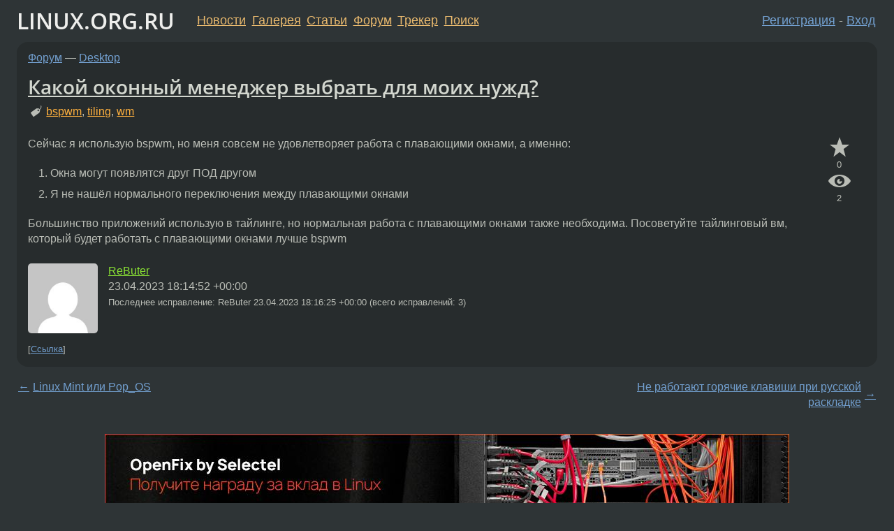

--- FILE ---
content_type: text/html;charset=utf-8
request_url: https://www.linux.org.ru/forum/desktop/17203544
body_size: 10482
content:
<!DOCTYPE html>
<html lang=ru>
<head>
<link rel="stylesheet" type="text/css" href="/tango/combined.css?20251227-0750">
<link rel="preload" href="/js/lor.js?20251227-0750" as="script">

<link rel="yandex-tableau-widget" href="/manifest.json" />
<meta name="referrer" content="always">

<script type="text/javascript">
  /*!
  * $script.js Async loader & dependency manager
  * https://github.com/ded/script.js
  * (c) Dustin Diaz, Jacob Thornton 2011
  * License: MIT
  */
(function(e,d,f){typeof f.module!="undefined"&&f.module.exports?f.module.exports=d():typeof f.define!="undefined"&&f.define=="function"&&f.define.amd?define(e,d):f[e]=d()})("$script",function(){function y(f,e){for(var h=0,g=f.length;h<g;++h){if(!e(f[h])){return E}}return 1}function x(d,c){y(d,function(b){return !c(b)})}function w(p,k,h){function c(b){return b.call?b():K[b]}function q(){if(!--d){K[e]=1,f&&f();for(var b in I){y(b.split("|"),c)&&!x(I[b],c)&&(I[b]=[])}}}p=p[D]?p:[p];var g=k&&k.call,f=g?k:h,e=g?p.join(""):k,d=p.length;return setTimeout(function(){x(p,function(b){if(G[b]){return e&&(J[e]=1),G[b]==2&&q()}G[b]=1,e&&(J[e]=1),v(!L.test(b)&&H?H+b+".js":b,q)})},0),w}function v(h,g){var b=N.createElement("script"),a=E;b.onload=b.onerror=b[z]=function(){if(b[B]&&!/^c|loade/.test(b[B])||a){return}b.onload=b[z]=null,a=1,G[h]=2,g()},b.async=1,b.src=h,M.insertBefore(b,M.firstChild)}var N=document,M=N.getElementsByTagName("head")[0],L=/^https?:\/\//,K={},J={},I={},H,G={},F="string",E=!1,D="push",C="DOMContentLoaded",B="readyState",A="addEventListener",z="onreadystatechange";return !N[B]&&N[A]&&(N[A](C,function u(){N.removeEventListener(C,u,E),N[B]="complete"},E),N[B]="loading"),w.get=v,w.order=function(f,e,h){(function g(a){a=f.shift(),f.length?w(a,g):w(a,e,h)})()},w.path=function(b){H=b},w.ready=function(f,d,h){f=f[D]?f:[f];var g=[];return !x(f,function(b){K[b]||g[D](b)})&&y(f,function(b){return K[b]})?d():!function(b){I[b]=I[b]||[],I[b][D](d),h&&h(g)}(f.join("|")),w},w},this);</script>

<script type="text/javascript">
  $script('/webjars/jquery/2.2.4/jquery.min.js', 'jquery');

  $script.ready('jquery', function() {
    $script('/js/lor.js?20251227-0750', 'lorjs');
    $script('/js/plugins.js?20251227-0750', 'plugins');
  });

  $script('/js/highlight.min.js?20251227-0750', 'hljs');
  $script.ready(['jquery', 'hljs'], function() {
    $(function() {
      hljs.initHighlighting();
    });
  });

  $script('/js/realtime.js?20251227-0750', "realtime");

  $script.ready('lorjs', function() {
    fixTimezone("Europe/Moscow");
  });

  
    $script.ready('lorjs', function() {
      initLoginForm();
    });
  </script>
<title>Какой оконный менеджер выбрать для моих нужд? — Desktop — Форум</title>
<meta property="og:title" content="Какой оконный менеджер выбрать для моих нужд?" >

<meta property="og:image" content="https://www.linux.org.ru/img/good-penguin.png">
  <meta name="twitter:card" content="summary">
<meta name="twitter:site" content="@wwwlinuxorgru">
<meta property="og:description" content="Сейчас я использую bspwm, но меня совсем не удовлетворяет работа с плавающими окнами, а именно: Окна могут появлятся друг ПОД другом Я не нашёл нормального переключения между плавающими окнами Большинство приложений использую в тайлинге, но нормальна...">
<meta property="og:url" content="https://www.linux.org.ru/forum/desktop/17203544">

<link rel="canonical" href="https://www.linux.org.ru/forum/desktop/17203544">

<script type="text/javascript">
  $script.ready('lorjs', function() { initNextPrevKeys(); });
  </script>
<link rel="search" title="Search L.O.R." href="/search.jsp">
<meta name="referrer" content="always">

<base href="https://www.linux.org.ru/">

<link rel="shortcut icon" href="/favicon.ico" type="image/x-icon">
<meta name="viewport" content="initial-scale=1.0">
</head>
<body>
<header id="hd">
  <div id="topProfile">
    </div>

  <span id="sitetitle"><a href="/">LINUX.ORG.RU</a></span>

  <nav class="menu">
    <div id="loginGreating">
      <div id="regmenu" class="head">
          <a href="https://www.linux.org.ru/register.jsp">Регистрация</a> -
          <a id="loginbutton" href="https://www.linux.org.ru/login.jsp">Вход</a>
        </div>

        <form method=POST action="https://www.linux.org.ru/ajax_login_process" style="display: none" id="regform">
          <input type="hidden" name="csrf" value="YhjBLxgunboEZ8ODoG0cIg==">
<label>Имя: <input type=text name=nick size=15 placeholder="nick или email" autocapitalize="off"></label>
          <label>Пароль: <input type=password name=passwd size=15></label>
          <input type=submit value="Вход">
          <input id="hide_loginbutton" type="button" value="Отмена">
        </form>
      </div>

    <ul>
      <li><a href="/news/">Новости</a></li>
      <li><a href="/gallery/">Галерея</a></li>
      <li><a href="/articles/">Статьи</a></li>
      <li><a href="/forum/">Форум</a></li>
      <li><a href="/tracker/">Трекер</a></li>
      <li><a href="/search.jsp">Поиск</a></li>
    </ul>
  </nav>
</header>
<div style="clear: both"></div>
<main id="bd">
<div class=messages itemscope itemtype="http://schema.org/Article">

<article class=msg id="topic-17203544">
<header>
    <div class="msg-top-header">
    <span itemprop="articleSection">
      <a href="/forum/">Форум</a> —
      <a href="/forum/desktop/">Desktop</a>
      </span>
    
      &emsp;
      </span>
    </div>

    <h1 itemprop="headline">
      <a href="/forum/desktop/17203544">Какой оконный менеджер выбрать для моих нужд?</a>
      </h1>

    <p class="tags"><i class="icon-tag"></i>&nbsp;<a class=tag rel=tag href="/tag/bspwm">bspwm</a>, <a class=tag rel=tag href="/tag/tiling">tiling</a>, <a class=tag rel=tag href="/tag/wm">wm</a></p></header>

  <div class="msg-container">

  <div class="msg_body">
    <div class="fav-buttons">
        <a id="favs_button" href="#"><i class="icon-star"></i></a><br><span
           id="favs_count">0</span><br>
        <a id="memories_button" href="#"><i class="icon-eye"></i></a><br><span
           id="memories_count">2</span>
      </div>
    <div itemprop="articleBody">
      <p>Сейчас я использую bspwm, но меня совсем не удовлетворяет работа с плавающими окнами, а именно:</p>
<ol>
<li>Окна могут появлятся друг ПОД другом</li>
<li>Я не нашёл нормального переключения между плавающими окнами</li>
</ol>
<p>Большинство приложений использую в тайлинге, но нормальная работа с плавающими окнами также необходима. Посоветуйте тайлинговый вм, который будет работать с плавающими окнами лучше bspwm</p>
</div>
<footer>

<div class="userpic"><img class="photo" src="https://secure.gravatar.com/avatar/287afb36687d23527958dbfc0991eaac?s=150&r=g&d=mm&f=y" alt="" width=150 height=150 ></div><div class=sign >
  <a rel="author"itemprop="creator" href="/people/ReButer/profile">ReButer</a> <span class="stars"></span><br>
  <time data-format="default" datetime="2023-04-23T21:14:52.275+03:00" itemprop="dateCreated">23.04.23 21:14:52 MSK</time><span class="sign_more">
  <br>
    Последнее исправление: ReButer <time data-format="default" datetime="2023-04-23T21:16:25.308+03:00" >23.04.23 21:16:25 MSK</time>
        (всего исправлений: 3)
    </span>
</div>
</footer>

<div class=reply>
          <ul id="topicMenu">
            <li><a href="/forum/desktop/17203544">Ссылка</a></li>
          </ul>
          </div>
      <div class="reactions zero-reactions">
  <form class="reactions-form" action="/reactions" method="POST">
    <input type="hidden" name="csrf" value="YhjBLxgunboEZ8ODoG0cIg==">
<input type="hidden" name="topic" value="17203544">
    </form>
</div>

</div>
</div>
</article>

<script type="text/javascript">
  $script.ready('lorjs', function() {
    initStarPopovers();
  });
</script>
<div class="nav">
  <div class="grid-row">
    <div class="grid-3-1">
      <table>
        <tr valign=middle>
          <td style="padding-right: 5px">
              <a href="/forum/desktop/17201752">←</a>
            </td>
            <td align=left valign=top class="hideon-phone">
              <a href="/forum/desktop/17201752">
                Linux Mint или Pop_OS</a>
            </td>
          </tr>
      </table>
    </div>
    <div class="grid-3-2">
    </div>
    <div class="grid-3-3">
      <table align="right">
          <tr valign=middle align=right>
            <td class="hideon-phone">
              <a href="/forum/desktop/17203928">
                Не работают горячие клавиши при русской раскладке</a>
            </td>
            <td align="right" valign="middle" style="padding-left: 5px">
              <a href="/forum/desktop/17203928">→</a>
            </td>
          </tr>
        </table>
      </div>
  </div>
  </div><div class="comment" id="comments" style="padding-top: 0.5em">

<div style="text-align: center; margin-top: 0.5em; height: 125px; margin-bottom: 0.5em" id="interpage">
</div>
<script type="text/javascript">
  $script.ready('lorjs', function () {
      var ads = [
        {
          type: 'rimg',
          img320: '/adv/photo_2025-09-08_22-46-59.jpg',
          img730: '/adv/photo_2025-09-08_22-47-03.jpg',
          img980: '/adv/photo_2025-09-08_22-47-06.jpg',
          href: 'https://slc.tl/h24ik'
        }
      ];

    init_interpage_adv(ads);
  });
</script>

<article class="msg" id="comment-17203548">
  <div class="title">
    </div>

  <div class="msg-container">
    <div class="userpic"><img class="photo" src="/img/p.gif" alt="" width=1 height=1 ></div><div class="msg_body message-w-userpic">
      <blockquote>
<p>Окна могут появлятся друг ПОД другом</p>
</blockquote>
<p>нормальное поведение вм. Тайловые вообще не для работы с float создаются. Вм же не стол для мозаики где нужно маленкие float окошечки раставлять рядом друг с другом ) Квази майнкрафт )))</p>
<div class="sign">
        <s><a itemprop="creator" href="/people/monkdt/profile">monkdt</a></s> <span class="stars"></span><br class="visible-phone"> <span class="hideon-phone">(</span><time data-format="default" datetime="2023-04-23T21:21:48.151+03:00" >23.04.23 21:21:48 MSK</time><span class="hideon-phone">)</span>

</div>

      <div class="reply">
          <ul>
            <li><a href="/forum/desktop/17203544?cid=17203561" data-samepage="true">Показать ответ</a></li>
            <li><a href="/forum/desktop/17203544?cid=17203548">Ссылка</a></li>
          </ul>
        </div>
      <div class="reactions zero-reactions">
  <form class="reactions-form" action="/reactions" method="POST">
    <input type="hidden" name="csrf" value="YhjBLxgunboEZ8ODoG0cIg==">
<input type="hidden" name="topic" value="17203544">
    <input type="hidden" name="comment" value="17203548">
    </form>
</div>

</div>
  </div>

</article>


<article class="msg" id="comment-17203556">
  <div class="title">
    </div>

  <div class="msg-container">
    <div class="userpic"><img class="photo" src="/photos/204489:594911760.jpg" alt="" width=150 height=150 ></div><div class="msg_body message-w-userpic">
      <p>xmonad или на крайняк Awesome.</p>
<div class="sign">
        <s><a itemprop="creator" href="/people/Nirdeks/profile">Nirdeks</a></s> <span class="stars"></span><br class="visible-phone"> <span class="hideon-phone">(</span><time data-format="default" datetime="2023-04-23T21:31:23.210+03:00" >23.04.23 21:31:23 MSK</time><span class="hideon-phone">)</span>

<span class="sign_more">
            <br>
            Последнее исправление: Nirdeks <time data-format="default" datetime="2023-04-23T21:32:02.247+03:00" >23.04.23 21:32:02 MSK</time>
            (всего
              <a href="/forum/desktop/17203544/17203556/history">
                исправлений: 1</a>)
          </span>
        </div>

      <div class="reply">
          <ul>
            <li><a href="/forum/desktop/17203544?cid=17203556">Ссылка</a></li>
          </ul>
        </div>
      <div class="reactions zero-reactions">
  <form class="reactions-form" action="/reactions" method="POST">
    <input type="hidden" name="csrf" value="YhjBLxgunboEZ8ODoG0cIg==">
<input type="hidden" name="topic" value="17203544">
    <input type="hidden" name="comment" value="17203556">
    </form>
</div>

</div>
  </div>

</article>


<article class="msg" id="comment-17203557">
  <div class="title">
    </div>

  <div class="msg-container">
    <div class="userpic"><img class="photo" src="/photos/83525:715045631.jpg" alt="" width=140 height=139 ></div><div class="msg_body message-w-userpic">
      <p>Awesome wm</p>
<div class="sign">
        <a itemprop="creator" href="/people/einhander/profile">einhander</a> <span class="stars">★★★★★</span><br class="visible-phone"> <span class="hideon-phone">(</span><time data-format="default" datetime="2023-04-23T21:32:25.482+03:00" >23.04.23 21:32:25 MSK</time><span class="hideon-phone">)</span>

</div>

      <div class="reply">
          <ul>
            <li><a href="/forum/desktop/17203544?cid=17203557">Ссылка</a></li>
          </ul>
        </div>
      <div class="reactions zero-reactions">
  <form class="reactions-form" action="/reactions" method="POST">
    <input type="hidden" name="csrf" value="YhjBLxgunboEZ8ODoG0cIg==">
<input type="hidden" name="topic" value="17203544">
    <input type="hidden" name="comment" value="17203557">
    </form>
</div>

</div>
  </div>

</article>


<article class="msg" id="comment-17203561">
  <div class="title">
    
      Ответ на:
      <a href="/forum/desktop/17203544?cid=17203548" data-samepage="true">
          комментарий</a>
        от monkdt <time data-format="default" datetime="2023-04-23T21:21:48.151+03:00" >23.04.23 21:21:48 MSK</time></div>

  <div class="msg-container">
    <div class="userpic"><img class="photo" src="/img/p.gif" alt="" width=1 height=1 ></div><div class="msg_body message-w-userpic">
      <p>Тогда зачем вообще нужны тайловые wm, если там нельзя нормально организовать работу с диалоговыми окнами, потому что в большинстве приложений они есть и я просто хочу, чтобы они работали так, как надо</p>
<div class="sign">
        <a itemprop="creator" href="/people/ReButer/profile">ReButer</a> <span class="stars"></span><br class="visible-phone"> <span class="hideon-phone">(</span><time data-format="default" datetime="2023-04-23T21:35:50.069+03:00" >23.04.23 21:35:50 MSK</time><span class="hideon-phone">)</span>

<span class="user-tag">автор топика</span>
        </div>

      <div class="reply">
          <ul>
            <li><a href="/forum/desktop/17203544/thread/17203561#comments">Показать ответы</a></li>
            <li><a href="/forum/desktop/17203544?cid=17203561">Ссылка</a></li>
          </ul>
        </div>
      <div class="reactions zero-reactions">
  <form class="reactions-form" action="/reactions" method="POST">
    <input type="hidden" name="csrf" value="YhjBLxgunboEZ8ODoG0cIg==">
<input type="hidden" name="topic" value="17203544">
    <input type="hidden" name="comment" value="17203561">
    </form>
</div>

</div>
  </div>

</article>


<article class="msg" id="comment-17203571">
  <div class="title">
    
      Ответ на:
      <a href="/forum/desktop/17203544?cid=17203561" data-samepage="true">
          комментарий</a>
        от ReButer <time data-format="default" datetime="2023-04-23T21:35:50.069+03:00" >23.04.23 21:35:50 MSK</time></div>

  <div class="msg-container">
    <div class="userpic"><img class="photo" src="/img/p.gif" alt="" width=1 height=1 ></div><div class="msg_body message-w-userpic">
      <p>Не знаю как в bspwm, а в любых нормальных тайловых для окон можно сделать правила. От float до opacity</p>
<div class="sign">
        <s><a itemprop="creator" href="/people/monkdt/profile">monkdt</a></s> <span class="stars"></span><br class="visible-phone"> <span class="hideon-phone">(</span><time data-format="default" datetime="2023-04-23T21:45:49.376+03:00" >23.04.23 21:45:49 MSK</time><span class="hideon-phone">)</span>

<span class="sign_more">
            <br>
            Последнее исправление: monkdt <time data-format="default" datetime="2023-04-23T21:51:46.714+03:00" >23.04.23 21:51:46 MSK</time>
            (всего
              <a href="/forum/desktop/17203544/17203571/history">
                исправлений: 2</a>)
          </span>
        </div>

      <div class="reply">
          <ul>
            <li><a href="/forum/desktop/17203544?cid=17203571">Ссылка</a></li>
          </ul>
        </div>
      <div class="reactions zero-reactions">
  <form class="reactions-form" action="/reactions" method="POST">
    <input type="hidden" name="csrf" value="YhjBLxgunboEZ8ODoG0cIg==">
<input type="hidden" name="topic" value="17203544">
    <input type="hidden" name="comment" value="17203571">
    </form>
</div>

</div>
  </div>

</article>


<article class="msg" id="comment-17203605">
  <div class="title">
    </div>

  <div class="msg-container">
    <div class="userpic"><img class="photo" src="/img/p.gif" alt="" width=1 height=1 ></div><div class="msg_body message-w-userpic">
      <p>hyperland</p>
<div class="sign">
        <a itemprop="creator" href="/people/NonameKiriLL/profile">NonameKiriLL</a> <span class="stars">★</span><br class="visible-phone"> <span class="hideon-phone">(</span><time data-format="default" datetime="2023-04-23T22:34:08.351+03:00" >23.04.23 22:34:08 MSK</time><span class="hideon-phone">)</span>

</div>

      <div class="reply">
          <ul>
            <li><a href="/forum/desktop/17203544?cid=17203605">Ссылка</a></li>
          </ul>
        </div>
      <div class="reactions ">
  <form class="reactions-form" action="/reactions" method="POST">
    <input type="hidden" name="csrf" value="YhjBLxgunboEZ8ODoG0cIg==">
<input type="hidden" name="topic" value="17203544">
    <input type="hidden" name="comment" value="17203605">
    <button name="reaction" value="👍-true" class="reaction reaction-anonymous"
                title="Реакция &#034;большой палец вверх&#034;: EXL hargard NorthernBlow" disabled>
          👍 <span class="reaction-count">3</span>
        </button>
      </form>
</div>

</div>
  </div>

</article>


<article class="msg" id="comment-17203609">
  <div class="title">
    
      Ответ на:
      <a href="/forum/desktop/17203544?cid=17203561" data-samepage="true">
          комментарий</a>
        от ReButer <time data-format="default" datetime="2023-04-23T21:35:50.069+03:00" >23.04.23 21:35:50 MSK</time></div>

  <div class="msg-container">
    <div class="userpic"><img class="photo" src="/img/p.gif" alt="" width=1 height=1 ></div><div class="msg_body message-w-userpic">
      <blockquote><p> Тогда зачем вообще нужны тайловые wm<br></p></blockquote><p>Так они и не нужны. Расставить окна без перекрытия можно где угодно.</p><div class="sign">
        <a itemprop="creator" href="/people/bread/profile">bread</a> <span class="stars">★</span><br class="visible-phone"> <span class="hideon-phone">(</span><time data-format="default" datetime="2023-04-23T22:39:16.762+03:00" >23.04.23 22:39:16 MSK</time><span class="hideon-phone">)</span>

</div>

      <div class="reply">
          <ul>
            <li><a href="/forum/desktop/17203544?cid=17203642" data-samepage="true">Показать ответ</a></li>
            <li><a href="/forum/desktop/17203544?cid=17203609">Ссылка</a></li>
          </ul>
        </div>
      <div class="reactions zero-reactions">
  <form class="reactions-form" action="/reactions" method="POST">
    <input type="hidden" name="csrf" value="YhjBLxgunboEZ8ODoG0cIg==">
<input type="hidden" name="topic" value="17203544">
    <input type="hidden" name="comment" value="17203609">
    </form>
</div>

</div>
  </div>

</article>


<article class="msg" id="comment-17203642">
  <div class="title">
    
      Ответ на:
      <a href="/forum/desktop/17203544?cid=17203609" data-samepage="true">
          комментарий</a>
        от bread <time data-format="default" datetime="2023-04-23T22:39:16.762+03:00" >23.04.23 22:39:16 MSK</time></div>

  <div class="msg-container">
    <div class="userpic"><img class="photo" src="/photos/202204:-672559663.png" alt="" width=150 height=126 ></div><div class="msg_body message-w-userpic">
      <p>Вопрос удобства, а так хоткеи везде есть для расстановки окон, в плазме вон вообще тайлинг запилили из коробки. Хотя мне всё-таки больше нравится i3wm.</p>
<div class="sign">
        <a itemprop="creator" href="/people/Werenter/profile">Werenter</a> <span class="stars">★★★</span><br class="visible-phone"> <span class="hideon-phone">(</span><time data-format="default" datetime="2023-04-23T23:03:19.379+03:00" >23.04.23 23:03:19 MSK</time><span class="hideon-phone">)</span>

</div>

      <div class="reply">
          <ul>
            <li><a href="/forum/desktop/17203544?cid=17203642">Ссылка</a></li>
          </ul>
        </div>
      <div class="reactions zero-reactions">
  <form class="reactions-form" action="/reactions" method="POST">
    <input type="hidden" name="csrf" value="YhjBLxgunboEZ8ODoG0cIg==">
<input type="hidden" name="topic" value="17203544">
    <input type="hidden" name="comment" value="17203642">
    </form>
</div>

</div>
  </div>

</article>


<article class="msg" id="comment-17203704">
  <div class="title">
    </div>

  <div class="msg-container">
    <div class="userpic"><img class="photo" src="/photos/198267:1583300215.png" alt="" width=150 height=146 ></div><div class="msg_body message-w-userpic">
      <p>Судя по требованиям тебе отлично зайдет i3/sway</p>
<div class="sign">
        <a itemprop="creator" href="/people/NorthernBlow/profile">NorthernBlow</a> <span class="stars">★</span><br class="visible-phone"> <span class="hideon-phone">(</span><time data-format="default" datetime="2023-04-24T00:47:55.928+03:00" >24.04.23 00:47:55 MSK</time><span class="hideon-phone">)</span>

</div>

      <div class="reply">
          <ul>
            <li><a href="/forum/desktop/17203544?cid=17203704">Ссылка</a></li>
          </ul>
        </div>
      <div class="reactions zero-reactions">
  <form class="reactions-form" action="/reactions" method="POST">
    <input type="hidden" name="csrf" value="YhjBLxgunboEZ8ODoG0cIg==">
<input type="hidden" name="topic" value="17203544">
    <input type="hidden" name="comment" value="17203704">
    </form>
</div>

</div>
  </div>

</article>


<article class="msg" id="comment-17203740">
  <div class="title">
    </div>

  <div class="msg-container">
    <div class="userpic"><img class="photo" src="/photos/89581:343503109.jpg" alt="" width=150 height=100 ></div><div class="msg_body message-w-userpic">
      <p>Если так важны плавающие окошки, то Осом ВМ. Вроде бы единственный гибридный тайлинговый ВМ из популярных, остальные на плавающие окошки не очень рассчитаны.</p>
<div class="sign">
        <a itemprop="creator" href="/people/Virtuos86/profile">Virtuos86</a> <span class="stars">★★★★★</span><br class="visible-phone"> <span class="hideon-phone">(</span><time data-format="default" datetime="2023-04-24T03:23:19.224+03:00" >24.04.23 03:23:19 MSK</time><span class="hideon-phone">)</span>

</div>

      <div class="reply">
          <ul>
            <li><a href="/forum/desktop/17203544?cid=17203740">Ссылка</a></li>
          </ul>
        </div>
      <div class="reactions ">
  <form class="reactions-form" action="/reactions" method="POST">
    <input type="hidden" name="csrf" value="YhjBLxgunboEZ8ODoG0cIg==">
<input type="hidden" name="topic" value="17203544">
    <input type="hidden" name="comment" value="17203740">
    <button name="reaction" value="👍-true" class="reaction reaction-anonymous"
                title="Реакция &#034;большой палец вверх&#034;: einhander" disabled>
          👍 <span class="reaction-count">1</span>
        </button>
      </form>
</div>

</div>
  </div>

</article>


<article class="msg" id="comment-17203791">
  <div class="title">
    </div>

  <div class="msg-container">
    <div class="userpic"><img class="photo" src="/photos/192432:-1761077186.jpg" alt="" width=150 height=150 ></div><div class="msg_body message-w-userpic">
      <p>Hyprland. Но, возможно обход movefocus по плавающим окнам тебе не понравится. Особенно если они друг друга  перекрывают.</p><div class="sign">
        <a itemprop="creator" href="/people/hargard/profile">hargard</a> <span class="stars">★★★</span><br class="visible-phone"> <span class="hideon-phone">(</span><time data-format="default" datetime="2023-04-24T07:20:43.550+03:00" >24.04.23 07:20:43 MSK</time><span class="hideon-phone">)</span>

</div>

      <div class="reply">
          <ul>
            <li><a href="/forum/desktop/17203544?cid=17203791">Ссылка</a></li>
          </ul>
        </div>
      <div class="reactions zero-reactions">
  <form class="reactions-form" action="/reactions" method="POST">
    <input type="hidden" name="csrf" value="YhjBLxgunboEZ8ODoG0cIg==">
<input type="hidden" name="topic" value="17203544">
    <input type="hidden" name="comment" value="17203791">
    </form>
</div>

</div>
  </div>

</article>


<article class="msg" id="comment-17204584">
  <div class="title">
    </div>

  <div class="msg-container">
    <div class="userpic"><img class="photo" src="/photos/202464:-2016312437.jpg" alt="" width=150 height=150 ></div><div class="msg_body message-w-userpic">
      <ol>
<li>Это типично для Тайлинговых WM, они были созданы для сетки, а плавающие окна обычно мимолётно появляются и пропадают.</li>
</ol>
<p>Можешь попробовать Floating WM Openbox, с настройками в ~/.config/openbox/rc.xml по типу: Что-то вроде Псевдо-Тайлинга</p>
<div class="code"><pre><code class="no-highlight">    &lt;keybind key=&quot;W-KP_5&quot;&gt;
      &lt;action name=&quot;Unmaximize&quot;/&gt;
      &lt;action name=&quot;MoveResizeTo&quot;&gt;
        &lt;x&gt;center&lt;/x&gt;
        &lt;y&gt;center&lt;/y&gt;
        &lt;width&gt;50%&lt;/width&gt;
        &lt;height&gt;50%&lt;/height&gt;
      &lt;/action&gt;
    &lt;/keybind&gt;
</code></pre>
</div>
<ol start="2">
<li>переключение окон как в Floating можно использовать, добавив стройку в ~/.config/sxhkd/sxhkdrc</li>
</ol>
<div class="code"><pre><code class="no-highlight"># focus the next/previous window in the current desktop
alt + {_,shift + }Tab
	bspc node -f {next,prev}.local.!hidden.window
</code></pre>
</div>
<div class="sign">
        <a itemprop="creator" href="/people/LibAccelerator/profile">LibAccelerator</a> <span class="stars">★</span><br class="visible-phone"> <span class="hideon-phone">(</span><time data-format="default" datetime="2023-04-24T20:42:18.264+03:00" >24.04.23 20:42:18 MSK</time><span class="hideon-phone">)</span>

</div>

      <div class="reply">
          <ul>
            <li><a href="/forum/desktop/17203544?cid=17204594" data-samepage="true">Показать ответ</a></li>
            <li><a href="/forum/desktop/17203544?cid=17204584">Ссылка</a></li>
          </ul>
        </div>
      <div class="reactions zero-reactions">
  <form class="reactions-form" action="/reactions" method="POST">
    <input type="hidden" name="csrf" value="YhjBLxgunboEZ8ODoG0cIg==">
<input type="hidden" name="topic" value="17203544">
    <input type="hidden" name="comment" value="17204584">
    </form>
</div>

</div>
  </div>

</article>


<article class="msg" id="comment-17204594">
  <div class="title">
    
      Ответ на:
      <a href="/forum/desktop/17203544?cid=17204584" data-samepage="true">
          комментарий</a>
        от LibAccelerator <time data-format="default" datetime="2023-04-24T20:42:18.264+03:00" >24.04.23 20:42:18 MSK</time></div>

  <div class="msg-container">
    <div class="userpic"><img class="photo" src="/img/p.gif" alt="" width=1 height=1 ></div><div class="msg_body message-w-userpic">
      <blockquote>
<p>а плавающие окна обычно мимолётно появляются и пропадают.</p>
</blockquote>
<p>бред. В тайловых ничего не пропадает</p>
<div class="sign">
        <s><a itemprop="creator" href="/people/monkdt/profile">monkdt</a></s> <span class="stars"></span><br class="visible-phone"> <span class="hideon-phone">(</span><time data-format="default" datetime="2023-04-24T20:50:20.114+03:00" >24.04.23 20:50:20 MSK</time><span class="hideon-phone">)</span>

</div>

      <div class="reply">
          <ul>
            <li><a href="/forum/desktop/17203544?cid=17204597" data-samepage="true">Показать ответ</a></li>
            <li><a href="/forum/desktop/17203544?cid=17204594">Ссылка</a></li>
          </ul>
        </div>
      <div class="reactions zero-reactions">
  <form class="reactions-form" action="/reactions" method="POST">
    <input type="hidden" name="csrf" value="YhjBLxgunboEZ8ODoG0cIg==">
<input type="hidden" name="topic" value="17203544">
    <input type="hidden" name="comment" value="17204594">
    </form>
</div>

</div>
  </div>

</article>


<article class="msg" id="comment-17204597">
  <div class="title">
    
      Ответ на:
      <a href="/forum/desktop/17203544?cid=17204594" data-samepage="true">
          комментарий</a>
        от monkdt <time data-format="default" datetime="2023-04-24T20:50:20.114+03:00" >24.04.23 20:50:20 MSK</time></div>

  <div class="msg-container">
    <div class="userpic"><img class="photo" src="/photos/202464:-2016312437.jpg" alt="" width=150 height=150 ></div><div class="msg_body message-w-userpic">
      <p>В смысле Плавающие окна появляются на миг, чтоб выполнить свою работу(выбрать файл, подтвердить окно и т.д.), и затем сразу закрываются при выполнении действия.</p>
<div class="sign">
        <a itemprop="creator" href="/people/LibAccelerator/profile">LibAccelerator</a> <span class="stars">★</span><br class="visible-phone"> <span class="hideon-phone">(</span><time data-format="default" datetime="2023-04-24T20:54:42.493+03:00" >24.04.23 20:54:42 MSK</time><span class="hideon-phone">)</span>

</div>

      <div class="reply">
          <ul>
            <li><a href="/forum/desktop/17203544/thread/17204597#comments">Показать ответы</a></li>
            <li><a href="/forum/desktop/17203544?cid=17204597">Ссылка</a></li>
          </ul>
        </div>
      <div class="reactions zero-reactions">
  <form class="reactions-form" action="/reactions" method="POST">
    <input type="hidden" name="csrf" value="YhjBLxgunboEZ8ODoG0cIg==">
<input type="hidden" name="topic" value="17203544">
    <input type="hidden" name="comment" value="17204597">
    </form>
</div>

</div>
  </div>

</article>


<article class="msg" id="comment-17204603">
  <div class="title">
    
      Ответ на:
      <a href="/forum/desktop/17203544?cid=17204597" data-samepage="true">
          комментарий</a>
        от LibAccelerator <time data-format="default" datetime="2023-04-24T20:54:42.493+03:00" >24.04.23 20:54:42 MSK</time></div>

  <div class="msg-container">
    <div class="userpic"><img class="photo" src="/img/p.gif" alt="" width=1 height=1 ></div><div class="msg_body message-w-userpic">
      <p>вот  и нет. Это же лаунчер в конце концов ))</p>
<div class="sign">
        <s><a itemprop="creator" href="/people/monkdt/profile">monkdt</a></s> <span class="stars"></span><br class="visible-phone"> <span class="hideon-phone">(</span><time data-format="default" datetime="2023-04-24T21:06:19.719+03:00" >24.04.23 21:06:19 MSK</time><span class="hideon-phone">)</span>

</div>

      <div class="reply">
          <ul>
            <li><a href="/forum/desktop/17203544?cid=17204603">Ссылка</a></li>
          </ul>
        </div>
      <div class="reactions ">
  <form class="reactions-form" action="/reactions" method="POST">
    <input type="hidden" name="csrf" value="YhjBLxgunboEZ8ODoG0cIg==">
<input type="hidden" name="topic" value="17203544">
    <input type="hidden" name="comment" value="17204603">
    <button name="reaction" value="🤡-true" class="reaction reaction-anonymous"
                title="Реакция &#034;лицо клоуна&#034;: LibAccelerator" disabled>
          🤡 <span class="reaction-count">1</span>
        </button>
      </form>
</div>

</div>
  </div>

</article>


<article class="msg" id="comment-17204606">
  <div class="title">
    
      Ответ на:
      <a href="/forum/desktop/17203544?cid=17204597" data-samepage="true">
          комментарий</a>
        от LibAccelerator <time data-format="default" datetime="2023-04-24T20:54:42.493+03:00" >24.04.23 20:54:42 MSK</time></div>

  <div class="msg-container">
    <div class="userpic"><img class="photo" src="/img/p.gif" alt="" width=1 height=1 ></div><div class="msg_body message-w-userpic">
      <p>зы ты путаешь диалог и float окна в тайловых. Надо говорить не плавающие, а popup</p>
<div class="sign">
        <s><a itemprop="creator" href="/people/monkdt/profile">monkdt</a></s> <span class="stars"></span><br class="visible-phone"> <span class="hideon-phone">(</span><time data-format="default" datetime="2023-04-24T21:07:24.436+03:00" >24.04.23 21:07:24 MSK</time><span class="hideon-phone">)</span>

</div>

      <div class="reply">
          <ul>
            <li><a href="/forum/desktop/17203544?cid=17204606">Ссылка</a></li>
          </ul>
        </div>
      <div class="reactions ">
  <form class="reactions-form" action="/reactions" method="POST">
    <input type="hidden" name="csrf" value="YhjBLxgunboEZ8ODoG0cIg==">
<input type="hidden" name="topic" value="17203544">
    <input type="hidden" name="comment" value="17204606">
    <button name="reaction" value="🤡-true" class="reaction reaction-anonymous"
                title="Реакция &#034;лицо клоуна&#034;: LibAccelerator" disabled>
          🤡 <span class="reaction-count">1</span>
        </button>
      </form>
</div>

</div>
  </div>

</article>


<article class="msg" id="comment-17204608">
  <div class="title">
    
      Ответ на:
      <a href="/forum/desktop/17203544?cid=17204597" data-samepage="true">
          комментарий</a>
        от LibAccelerator <time data-format="default" datetime="2023-04-24T20:54:42.493+03:00" >24.04.23 20:54:42 MSK</time></div>

  <div class="msg-container">
    <div class="userpic"><img class="photo" src="/img/p.gif" alt="" width=1 height=1 ></div><div class="msg_body message-w-userpic">
      <p>ты мне клоуна налепил без аргументации. Поэтому  ты сам клоун</p>
<div class="sign">
        <s><a itemprop="creator" href="/people/monkdt/profile">monkdt</a></s> <span class="stars"></span><br class="visible-phone"> <span class="hideon-phone">(</span><time data-format="default" datetime="2023-04-24T21:09:10.708+03:00" >24.04.23 21:09:10 MSK</time><span class="hideon-phone">)</span>

</div>

      <div class="reply">
          <ul>
            <li><a href="/forum/desktop/17203544?cid=17204612" data-samepage="true">Показать ответ</a></li>
            <li><a href="/forum/desktop/17203544?cid=17204608">Ссылка</a></li>
          </ul>
        </div>
      <div class="reactions zero-reactions">
  <form class="reactions-form" action="/reactions" method="POST">
    <input type="hidden" name="csrf" value="YhjBLxgunboEZ8ODoG0cIg==">
<input type="hidden" name="topic" value="17203544">
    <input type="hidden" name="comment" value="17204608">
    </form>
</div>

</div>
  </div>

</article>


<article class="msg" id="comment-17204612">
  <div class="title">
    
      Ответ на:
      <a href="/forum/desktop/17203544?cid=17204608" data-samepage="true">
          комментарий</a>
        от monkdt <time data-format="default" datetime="2023-04-24T21:09:10.708+03:00" >24.04.23 21:09:10 MSK</time></div>

  <div class="msg-container">
    <div class="userpic"><img class="photo" src="/photos/196545:-893928390.png" alt="" width=150 height=150 ></div><div class="msg_body message-w-userpic">
      <p>Да он не в обиду, клоуны милые</p>
<div class="sign">
        <a itemprop="creator" href="/people/Pinux001/profile">Pinux001</a> <span class="stars">★</span><br class="visible-phone"> <span class="hideon-phone">(</span><time data-format="default" datetime="2023-04-24T21:11:33.072+03:00" >24.04.23 21:11:33 MSK</time><span class="hideon-phone">)</span>

</div>

      <div class="reply">
          <ul>
            <li><a href="/forum/desktop/17203544?cid=17204621" data-samepage="true">Показать ответ</a></li>
            <li><a href="/forum/desktop/17203544?cid=17204612">Ссылка</a></li>
          </ul>
        </div>
      <div class="reactions ">
  <form class="reactions-form" action="/reactions" method="POST">
    <input type="hidden" name="csrf" value="YhjBLxgunboEZ8ODoG0cIg==">
<input type="hidden" name="topic" value="17203544">
    <input type="hidden" name="comment" value="17204612">
    <button name="reaction" value="👍-true" class="reaction reaction-anonymous"
                title="Реакция &#034;большой палец вверх&#034;: dataman" disabled>
          👍 <span class="reaction-count">1</span>
        </button>
      </form>
</div>

</div>
  </div>

</article>


<article class="msg" id="comment-17204621">
  <div class="title">
    
      Ответ на:
      <a href="/forum/desktop/17203544?cid=17204612" data-samepage="true">
          комментарий</a>
        от Pinux001 <time data-format="default" datetime="2023-04-24T21:11:33.072+03:00" >24.04.23 21:11:33 MSK</time></div>

  <div class="msg-container">
    <div class="userpic"><img class="photo" src="/photos/153973:-1868090969.jpg" alt="" width=150 height=150 ></div><div class="msg_body message-w-userpic">
      <blockquote>
<p>Хотите – верьте, хотите – нет, душа цирка – это не директор, не режиссёр, не дрессировщик «большого номера», не самый знаменитый укротитель. Душа цирка – всегда самый лучший клоун… Цирк может остаться, даже если в нём уже нет тигров, львов, шутов, батутов и манежа, но перестаёт быть цирком, когда теряет клоуна. Покажите мне своего клоуна – и я скажу, каков ваш цирк.</p>
</blockquote>
<div class="sign">
        <a itemprop="creator" href="/people/dataman/profile">dataman</a> <span class="stars">★★★★★</span><br class="visible-phone"> <span class="hideon-phone">(</span><time data-format="default" datetime="2023-04-24T21:20:12.758+03:00" >24.04.23 21:20:12 MSK</time><span class="hideon-phone">)</span>

</div>

      <div class="reply">
          <ul>
            <li><a href="/forum/desktop/17203544?cid=17204621">Ссылка</a></li>
          </ul>
        </div>
      <div class="reactions zero-reactions">
  <form class="reactions-form" action="/reactions" method="POST">
    <input type="hidden" name="csrf" value="YhjBLxgunboEZ8ODoG0cIg==">
<input type="hidden" name="topic" value="17203544">
    <input type="hidden" name="comment" value="17204621">
    </form>
</div>

</div>
  </div>

</article>


<article class="msg" id="comment-17205089">
  <div class="title">
    </div>

  <div class="msg-container">
    <div class="userpic"><img class="photo" src="/photos/62910:1569276736.jpg" alt="" width=133 height=150 ></div><div class="msg_body message-w-userpic">
      <p>На удивление, но мне кажется, dwm вполне толково отрабатывает флоаты</p>
<div class="sign">
        <a itemprop="creator" href="/people/Avial/profile">Avial</a> <span class="stars">★★★★★</span><br class="visible-phone"> <span class="hideon-phone">(</span><time data-format="default" datetime="2023-04-25T10:10:13.837+03:00" >25.04.23 10:10:13 MSK</time><span class="hideon-phone">)</span>

</div>

      <div class="reply">
          <ul>
            <li><a href="/forum/desktop/17203544?cid=17205089">Ссылка</a></li>
          </ul>
        </div>
      <div class="reactions zero-reactions">
  <form class="reactions-form" action="/reactions" method="POST">
    <input type="hidden" name="csrf" value="YhjBLxgunboEZ8ODoG0cIg==">
<input type="hidden" name="topic" value="17203544">
    <input type="hidden" name="comment" value="17205089">
    </form>
</div>

</div>
  </div>

</article>


<article class="msg" id="comment-17209386">
  <div class="title">
    </div>

  <div class="msg-container">
    <div class="userpic"><img class="photo" src="/photos/92745:-1091864958.jpg" alt="" width=147 height=144 ></div><div class="msg_body message-w-userpic">
      <p>Awesome. Можно даже не настраивать, разве что выглядит по дефолту страшненько.</p><div class="sign">
        <a itemprop="creator" href="/people/yu-boot/profile">yu-boot</a> <span class="stars">★★★★★</span><br class="visible-phone"> <span class="hideon-phone">(</span><time data-format="default" datetime="2023-04-28T18:23:07.527+03:00" >28.04.23 18:23:07 MSK</time><span class="hideon-phone">)</span>

</div>

      <div class="reply">
          <ul>
            <li><a href="/forum/desktop/17203544?cid=17209386">Ссылка</a></li>
          </ul>
        </div>
      <div class="reactions zero-reactions">
  <form class="reactions-form" action="/reactions" method="POST">
    <input type="hidden" name="csrf" value="YhjBLxgunboEZ8ODoG0cIg==">
<input type="hidden" name="topic" value="17203544">
    <input type="hidden" name="comment" value="17209386">
    </form>
</div>

</div>
  </div>

</article>


</div>

<div id="realtime" style="display: none"></div>

<div class="infoblock">
    
        Вы не можете добавлять комментарии в эту тему. Тема перемещена в архив.
      </div>
<div class="nav">
  <div class="grid-row">
    <div class="grid-3-1">
      <table>
        <tr valign=middle>
          <td style="padding-right: 5px">
              <a href="/forum/desktop/17201752">←</a>
            </td>
            <td align=left valign=top class="hideon-phone">
              <a href="/forum/desktop/17201752">
                Linux Mint или Pop_OS</a>
            </td>
          </tr>
      </table>
    </div>
    <div class="grid-3-2">
      <a title="Форум - Desktop"
         href="/forum/desktop/">
          Desktop</a>
    </div>
    <div class="grid-3-3">
      <table align="right">
          <tr valign=middle align=right>
            <td class="hideon-phone">
              <a href="/forum/desktop/17203928">
                Не работают горячие клавиши при русской раскладке</a>
            </td>
            <td align="right" valign="middle" style="padding-left: 5px">
              <a href="/forum/desktop/17203928">→</a>
            </td>
          </tr>
        </table>
      </div>
  </div>
  </div></div>

<section id="related-topics">
    <h2>Похожие темы</h2>

    <div id="related-topics-list">
      <ul>
          <li>
              <span class="group-label">Форум</span>
              <a href="/forum/desktop/17206031">Как настроить открытие всех новых плавающих окон поверх друг друга в bspwm?</a> (2023)
            </li>
          <li>
              <span class="group-label">Форум</span>
              <a href="/forum/desktop/7637015">Фреймовый оконный менеджер</a> (2012)
            </li>
          <li>
              <span class="group-label">Форум</span>
              <a href="/forum/desktop/17138339">Есть ли смысл в тайлинговых оконных менеджерах</a> (2023)
            </li>
          <li>
              <span class="group-label">Форум</span>
              <a href="/forum/talks/17928788">Про тайлинг, плавающие окна и двойные стандарты</a> (2025)
            </li>
          <li>
              <span class="group-label">Форум</span>
              <a href="/forum/desktop/16916640">Нету кнопки у pamac-manager в тайлинговых оконных менеджерах</a> (2022)
            </li>
          </ul>
      <ul>
          <li>
              <span class="group-label">Форум</span>
              <a href="/forum/desktop/10101520">Автоматическая организация окон</a> (2014)
            </li>
          <li>
              <span class="group-label">Форум</span>
              <a href="/forum/desktop/12603962">Что выбрать из тайлинга?</a> (2016)
            </li>
          <li>
              <span class="group-label">Форум</span>
              <a href="/forum/talks/10325903">тайлинг с openbox</a> (2014)
            </li>
          <li>
              <span class="group-label">Новости</span>
              <a href="/news/linux-general/8659037">Вышел тайлинговый менеджер xmonad 0.11</a> (2013)
            </li>
          <li>
              <span class="group-label">Галерея</span>
              <a href="/gallery/screenshots/18011594">Arch + BSPWM</a> (2025)
            </li>
          </ul>
      </div>
  </section>
</main>
<footer id="ft">

<p id="ft-info">
  <a href="/about">О Сервере</a> -
  <a href="/help/rules.md">Правила форума</a> -
  <a href="/help/lorcode.md">Правила разметки (LORCODE)</a> -
  <a href="/help/markdown.md">Правила разметки (Markdown)</a><br>
  <a href="https://github.com/maxcom/lorsource/issues">Сообщить об ошибке</a><br>
  <a href="https://www.linux.org.ru/">https://www.linux.org.ru/</a>
</p>

<script type="text/javascript">
  </script>


</footer>
</body></html>
